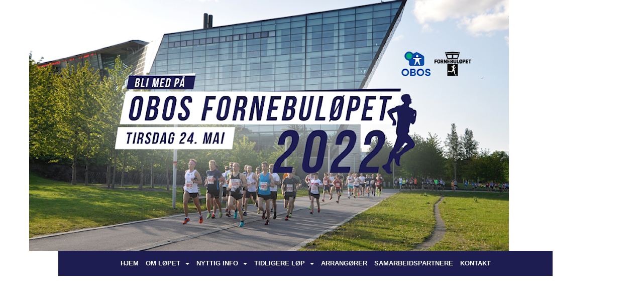

--- FILE ---
content_type: text/html
request_url: http://fornebulopet.idrettenonline.no/next/blog/post/86372/flere-elitelopere-i-langrenn-stiller-pa-obos-fornebulopet
body_size: 54071
content:

<!DOCTYPE html>
<html lang="no">
<head>
    <meta charset="utf-8" />
    <meta name="viewport" content="width=device-width, initial-scale=1.0" />
    
    <title>Flere elitel&#xF8;pere i langrenn stiller p&#xE5; OBOS Fornebul&#xF8;pet</title>
    <link rel="shortcut icon" href="/favicon.ico" type="image/x-icon" />
<script>
    (function () {
        var site = {"site":{"siteId":1687,"nifOrgSyncActive":false,"orgId":0,"federationId":0,"applicationId":200000195,"applicationLogo":"https://cdn-bloc.no/background/200000195/394/2018/10/9/idrettenonline-logo.png","siteProfileUserId":1101292807,"siteProfileUserName":"Fornebuløpet","sitename":"Fornebuløpet","domain":"fornebulopet.idrettenonline.no","mainSite":{"siteId":1687,"nifOrgSyncActive":false,"orgId":0,"federationId":0,"applicationId":200000195,"applicationLogo":null,"siteProfileUserId":1101292807,"siteProfileUserName":"Fornebuløpet","sitename":"Fornebuløpet","domain":"fornebulopet.idrettenonline.no","mainSite":null}},"mininetwork":{"siteId":1687,"miniNetworkId":96,"miniNetworkTitle":"OBOS Fornebuløpet","domain":"fornebulopet.idrettenonline.no","userId":1101292807,"mainSiteId":0,"siteIdForMemberDetails":0,"siteIdForEconomy":0},"isoCode":"nb-no","updateTime":"2026-01-25T00:34:01.0603593+01:00","dateFormat":"dd.mm.yy","webApiEndpoint":"https://webapi.webfarm3.bloc.no"};
        var siteContext = {"site":{"siteId":1687,"nifOrgSyncActive":false,"orgId":0,"federationId":0,"applicationId":200000195,"applicationLogo":"https://cdn-bloc.no/background/200000195/394/2018/10/9/idrettenonline-logo.png","siteProfileUserId":1101292807,"siteProfileUserName":"Fornebuløpet","sitename":"Fornebuløpet","domain":"fornebulopet.idrettenonline.no","mainSite":{"siteId":1687,"nifOrgSyncActive":false,"orgId":0,"federationId":0,"applicationId":200000195,"applicationLogo":null,"siteProfileUserId":1101292807,"siteProfileUserName":"Fornebuløpet","sitename":"Fornebuløpet","domain":"fornebulopet.idrettenonline.no","mainSite":null}},"mininetwork":{"siteId":1687,"miniNetworkId":96,"miniNetworkTitle":"OBOS Fornebuløpet","domain":"fornebulopet.idrettenonline.no","userId":1101292807,"mainSiteId":0,"siteIdForMemberDetails":0,"siteIdForEconomy":0},"isoCode":"nb-no","updateTime":"2026-01-25T00:34:01.0603593+01:00","dateFormat":"dd.mm.yy","webApiEndpoint":"https://webapi.webfarm3.bloc.no"};
        var userContext = {"mainProfile":{"userId":0,"guid":"","username":"","firstname":"","lastname":"","sex":0,"image":"","profileTypeId":0,"ParentUserId":null,"isPrimaryAccount":false},"currentProfile":{"userId":0,"guid":"","username":"","firstname":"","lastname":"","sex":0,"image":"","profileTypeId":0,"ParentUserId":null,"isPrimaryAccount":false},"accountId":0,"email":"","isWebmaster":false,"isPublisher":false,"isDevAdmin":false,"isNetworkAdmin":false,"updateTime":"2026-01-25T00:34:01.0604174+01:00"};
        var themeCollectionContext = {"id":0,"name":null,"thumbnail":null,"header":{"id":183,"lastModified":"0001-01-01T00:00:00","title":"Idretten Online - Grønn","favIcon":"/favicon.ico","siteId":394,"image":"http://content.bloc.net/Files/SiteID/500/menutemplate/gron.png","updateTime":"0001-01-01T00:00:00","css":"","creator":null,"isPublic":false,"about":""},"logo":{"lastModified":"0001-01-01T00:00:00","fileName":"https://azure.content.bloc.net/logo/200000195/1687/2021/10/13/headernettside_2400x1256_2022_1.png","uploadTime":"2021-10-13T14:27:35.814227+02:00","imageWidth":1024,"imageHeight":536,"logoTopPosition":0,"logoLeftPosition":0,"logoMarginBottom":0,"logoCustomWidth":955,"logoCustomHeight":500,"containerHeight":500,"containerWidth":984,"logoVisibility":"always","disabled":false,"wrapperWidth":"984px","wrapperBackgroundColor":"","url":"/","wrapperMarginLeft":"0px","wrapperMarginRight":"0px","wrapperMarginTop":"0px","wrapperMarginBottom":"0px","wrapperBackgroundImage":"","wrapperBackgroundThemePosition":"","wrapperBackgroundThemeRepeat":"","wrapperBackgroundThemeFixedImage":"scroll","wrapperBackgroundThemeSize":""},"background":{"id":0,"lastModified":"0001-01-01T00:00:00","categoryId":0,"title":null,"backgroundThemefile":"//content.bloc.net/gfx/background/1687/106-201601130325589340.jpg","backgroundThemeRepeat":"no-repeat","backgroundThemeColor":"#51524f","backgroundThemeFixedImage":"scroll","backgroundThemePosition":"center","backgroundThemeSize":"auto"},"widgetAppearance":{"id":0,"lastModified":"0001-01-01T00:00:00","name":null,"enableWidgetAppearanceBorderRadius":true,"contentBorderColor":"#ffffff","contentFontColor":"#000000","contentBorderWidth":"0","contentBgColor":"#ffffff","paddingTop":"0px","paddingBottom":"0px","paddingLeft":"0px","paddingRight":"0px","wbgcolor":"#ffffff","wBoxedBorderColor":"#ebebeb","wHeaderBgColor":"#ea202d","wBaseFontColor":"#000000","wHeaderFontColor":"#ffffff","wHeaderTextAlign":"left","wCornerRadius":"2px","contentBorderRadius":"0px","wHeaderFontSize":"15px","wHeaderFontWeight":"bold","wHeaderFontFamily":"","wHeaderLinkColor":"#ffffff","wHeaderPadding":"10px","headerPaddingTop":"10px","headerPaddingRight":"10px","headerPaddingBottom":"10px","headerPaddingLeft":"10px","wContentPadding":"10px","contentPaddingTop":"10px","contentPaddingBottom":"10px","contentPaddingLeft":"10px","contentPaddingRight":"10px","wBoxedBorderWidth":"1px","wBoxedBorderStyle":"solid","wHeaderBorderWidth":"0","wHeaderBorderStyle":"initial","wHeaderBorderColor":"#ebebeb","wContentBorderWidth":"0","wContentBorderStyle":"initial","wContentBorderColor":"#ebebeb","siteLinkColor":"#0956a4","siteLinkHoverColor":"#0956a4","siteLinkActiveColor":"#0956a4","siteLinkVisitedColor":"#0956a4"},"font":{"lastModified":"0001-01-01T00:00:00","headingTextTransform":"none","headingFontColor":"","baseFontStyle":"normal","baseFontSize":"14px","baseFontFamily":"Segoe UI, Myriad Pro, Tahoma, sans-serif\t","baseFontColor":"#000000","baseFontWeigthForJson":"normal","headingFontFamilyJson":"Segoe UI, helvetica, arial, sans-serif","headingFontStyleJson":"normal","headingFontWeightJson":"600","fontLineHeightJson":"normal","headingLineHeight":"1.1","headingLetterSpacing":null,"baseFontLetterSpacing":null},"form":{"lastModified":"0001-01-01T00:00:00","enableFormControlBorderRadius":false,"smallFormControlBorderRadius":"3px","defaultFormControlBorderRadius":"4px","largeFormControlBorderRadius":"6px"},"navigation":{"lastModified":"0001-01-01T00:00:00","templateId":0,"height":"","fontWeight":"700","borderRadius":"0px 0px 0px 0px","borderTopLeftRadius":"0px","borderTopRightRadius":"0px","borderBottomRightRadius":"0px","borderBottomLeftRadius":"0px","submenuWidth":"160px","navOutherWidth":"984px","navInnerWidth":"","width":"","logoImage":"","mobileLogoImage":"","logoImageHeight":"50px","placementPosition":"belowLogoContainer","paddingLeft":"5px","paddingRight":"5px","paddingTop":"15px","paddingBottom":"15px","marginLeft":"0px","marginRight":"0px","marginTop":"0px","marginBottom":"0px","navOuterMarginTop":"0px","navOuterMarginRight":"0px","navOuterMarginBottom":"0px","navOuterMarginLeft":"0px","color":"#ffffff","background":"#1d1d51","border":"#1d1d51","linkColor":"#ffffff","linkHoverColor":"#ffffff","linkHoverBackground":"#27276b","linkActiveColor":"#ffffff","linkActiveBackground":"#ea202d","linkDisabledColor":"","linkDisabledBackground":"","brandColor":"","brandHoverColor":"","brandHoverBackground":"","brandText":"","brandVisibility":"always","brandUrl":"","brandMargins":"0px 0px 0px 0px","mobileBrandMargins":"0px 0px 0px 0px","toggleHoverBackground":"","toggleIconBarBackground":"#ffffff","toggleBorderColor":"#ffffff","alwaysUseToggler":false,"borderWidth":"0px","fontFamily":"Segoe UI, Myriad Pro, Tahoma, sans-serif\t","textTransform":"uppercase","backgroundImage":"","fontSize":"13px","textAlignment":"center","stickyTop":false},"style":{"id":0,"lastModified":"0001-01-01T00:00:00","name":null,"sex0":"#0956a4","sex1":"#0956a4","sex2":"#0956a4","borderRadiusBase":"4px","borderRadiusSmall":"3px","borderRadiusLarge":"6px","linkColor":"#0956a4","linkHoverColor":"#0956a4","linkActiveColor":"#0956a4","linkVisitedColor":"#0956a4"},"canvas":{"id":0,"lastModified":"0001-01-01T00:00:00","logoContainerSize":"984px","navContainerSize":"984px","contentSize":"984px","contentBackgroundColor":"Transparent","contentMarginTop":"0px","contentMarginBottom":"0px","contentPaddingTop":"16px","contentPaddingBottom":"16px","contentPaddingLeft":"16px","contentPaddingRight":"16px","sectionPaddingTop":"16px","sectionPaddingBottom":"0px","sectionPaddingLeft":"16px","sectionPaddingRight":"16px","columnPaddingTop":"0","columnPaddingBottom":"0","columnPaddingLeft":"8","columnPaddingRight":"8","logoContainerFloat":"none","navContainerFloat":"none","contentFloat":"none"},"buttons":{"id":0,"lastModified":"0001-01-01T00:00:00","name":null,"defaultButtonBackgroundColor":"#f0f0f0","defaultButtonTextColor":"#333333","defaultButtonBorderColor":"#cccccc","primaryButtonBorderColor":"#357ebd","primaryButtonBackgroundColor":"#428bca","primaryButtonTextColor":"#ffffff","dangerButtonBackgroundColor":"#d9534f","dangerButtonTextColor":"#ffffff","dangerButtonBorderColor":"#d43f3a","successButtonBackgroundColor":"#5cb85c","successButtonTextColor":"#ffffff","successButtonBorderColor":"#4cae4c","defaultButtonBorderWidth":"#1px","defaultButtonBorderRadius":"#4px","successButtonBorderRadius":"4px","successButtonBorderWidth":"1px","primaryButtonBorderRadius":"4px","primaryButtonBorderWidth":"1px","warningButtonBackgroundColor":"#f0ad4e","warningButtonBorderColor":"#eea236","warningButtonBorderRadius":"4px","warningButtonBorderWidth":"1px","warningButtonTextColor":"#ffffff","dangerButtonBorderRadius":"4px","dangerButtonBorderWidth":"1px","infoButtonBackgroundColor":"#5bc0de","infoButtonBorderColor":"#46b8da","infoButtonBorderRadius":"4px","infoButtonBorderWidth":"1px","infoButtonTextColor":"#ffffff"},"topbar":{"lastModified":"0001-01-01T00:00:00","topbarExtendedMenuJson":null,"topbarExtendedMenuIsEnabled":false,"topbarExtendedMenuTitle":null,"topbarTemplate":"Minimal","displayTopbarComponent":"true","displayLanguagePicker":false,"displaySignup":false,"displaySignin":true,"displaySearch":true,"displayFAQ":true,"displaySearchForAdministrators":false,"displayNetworkMenu":false,"displayPublishingToolV2":0,"displayPublishingTool":true,"displayMessageIcon":true,"displayAdminModusTool":true,"networkMenuTitle":"Skånland OIF","logo":"","logoLink":"","faqLink":"/elearning/overview","hideOnScroll":false,"backgroundColor":"#000000","backgroundHoverColor":"#2e2e2e","linkColor":"#9d9d9d","linkHoverColor":"#ffffff","borderColor":"#333"},"footer":{"id":0,"lastModified":"0001-01-01T00:00:00","name":null,"imagePath":null,"widgetPageFooterPageId":0,"footerCode":"","footerPoweredByBloc":true,"footerLinkFontSize":"14px","footerLinkFontWeight":"bold","footerLinkColor":"white","footerPadding":"20px 10px 100px 10px","footerBackgroundColor":"Transparent","footerTextColor":"white"},"frontpage":{"type":1,"pageId":17064,"url":"/p/17064/hjem","newsFeedAsFrontpageForSignedInUsers":false},"settings":{"siteHasPOSModule":false,"siteHasWebsiteModule":true,"siteHasFileArchive":true,"siteHasEventModule":true,"siteHasStatsModule":true,"siteHasMemberAdministrationModule":true,"siteHasNewsletter":true,"siteHasBannerAdsFromNetwork":0,"websiteIsOnline":true,"googleTag":"","googleAnalyticsTrackId":"","googleAnalyticsTrackIdV4":"","facebookPixelId":"","twitterShareBtn":false,"noRobots":false,"robotTxtInfoSiteMapJson":"{\"siteMapForWidgetPages\":true,\"siteMapForEvents\":true,\"siteMapForClassifieds\":true,\"siteMapForBlogPosts\":true,\"siteMapForForum\":true,\"RobotsTxt\":\"\"}","signinRule_UrlToView":null,"paymentPackage":"Basic","signInRule_WhoCanSignIn":0,"signInRule_FacebookLogin":0,"signInRule_WithBankId":0,"signUpRule_WhoCanSignUp":0,"signupRule_SignupWithFacebook":0,"mainCompetitionId":0,"pluginNewsletterPopupIsActive":null},"bootstrap":{"screen_xs_min":"480px","screen_sm_min":"768px","screen_md_min":"992px","screen_lg_min":"1200px","screen_lg_max":"2048","screen_xs_max":"767px","screen_sm_max":"991px","screen_md_max":"1199px"},"localization":{"isocode":"nb-no","languageId":4,"googleTranslateISO":"no","winCode":"NO","macCode":"no_NB","htmlLang":"no","froalaLangCode":"nb","ll_CC":"nb_NO","backuplanguage":"en-us","languageName":"Norwegian","flag":"flags/no.gif","nativeName":"Bokmål","timeZone":"W. Europe Standard Time"},"customHTML":{"headHtml":"","bodyData":"","footerData":""},"websiteArticleSettings":{"displayRightColMyLastPost":true,"displayRightColArticleCategories":true,"displayRightColArticlePostSortedByYear":true}};

        function createProtectedProxy(obj) {
            return new Proxy(obj, {
                set(target, key, value) {
                    const error = new Error();
                    const stackTrace = error.stack || '';
                    console.warn(`Attempted to set ${key} to ${value}. Stack trace:\n${stackTrace}`);
                    return true;
                },
            });
        }

        window.safeProxy = new Proxy({
            Site: createProtectedProxy(site),
            SiteContext: createProtectedProxy(siteContext),
            UserContext: createProtectedProxy(userContext),
            ThemeCollectionContext: createProtectedProxy(themeCollectionContext)
        }, {
            set(target, key, value) {
                if (key === 'Site' || key === 'SiteContext' || key === 'UserContext' || key === 'ThemeCollectionContext') {
                    console.log(`Attempted to set ${key} to ${value}`);
                    return true;
                }
                target[key] = value;
                return true;
            },
        });

        window.Site = window.safeProxy.Site;
        window.SiteContext = window.safeProxy.SiteContext;
        window.UserContext = window.safeProxy.UserContext;
        window.ThemeCollectionContext = window.safeProxy.ThemeCollectionContext;
    })();
</script>

    <script>
        // Used to defer background-image in css
        window.onload = (e) => document.body.classList.add('loaded');
    </script>

    <script src="/next/js/vendors/jquery/jquery.min.js"></script>
    <script src="https://oldjs.bloc.net/scripts/bloc-primer.js"></script>



    <link rel="stylesheet" crossorigin="anonymous" href="https://vue.webfarm3.bloc.no/frontend/2.265.0/frontend.css">



<script type="module" crossorigin="anonymous" src="https://vue.webfarm3.bloc.no/frontend/2.265.0/index.js"></script>
    
    

	<link rel="canonical" href="https://fornebulopet.idrettenonline.no/next/blog/post/86372/flere-elitelopere-i-langrenn-stiller-pa-obos-fornebulopet" />
	<meta property="fb:app_id" content="377020078234768" />
	<meta property="og:type" content="article" />
	<meta property="og:url" content="https://fornebulopet.idrettenonline.no/next/blog/post/86372/flere-elitelopere-i-langrenn-stiller-pa-obos-fornebulopet" />
	<meta property="og:image:secure_url" content="https://cdn-bloc.no/redactor/200000195/1687/2016/5/24/eirik-og-sondre.jpg?maxwidth=1080&amp;q=90" />
	<meta property="og:image" content="https://cdn-bloc.no/redactor/200000195/1687/2016/5/24/eirik-og-sondre.jpg?maxwidth=1080&amp;q=90" />
	<meta property="og:image:height" content="1080" />
	<meta property="og:image:width" content="1080" />
	<meta property="og:title" content="Flere elitel&#xF8;pere i langrenn stiller p&#xE5; OBOS Fornebul&#xF8;pet" />

	<meta property="og:description" content="Langrennsl&#xF8;perne Astrid Uhrenholdt Jacobsen, Eirik Brandsdal og Sondre Turvoll Fossli er blant deltagerne p&#xE5; 10km. Ogs&#xE5; de ferske elitel&#xF8;perne Sindre Bj&#xF8;rnestad Skar og Martin L&#xF8;ws..." />

	<meta property="og:site_name" content="Fornebul&#xF8;pet" />
	<meta property="fb:admins" content="856635617,518553527" />


    
    

    
    

    
<meta name="robots" content="noindex" />







</head>
<body class="requires-bootstrap-css">
    <!-- FrontendBaseLayout-->

                
                <div id="logoWrapper" class="clearfix " >
                    <div id="logoContainer" style="max-height:500px;height:calc(97vw / 1.91); position:relative; max-width: 100%; width:984px;">
                        <a id="logo" style="top:0px; left:0px;" class="md:absolute" href="/p/17064/hjem" title="Fornebuløpet">
					        
                    <img  src="https://cdn-bloc.no/logo/200000195/1687/2021/10/13/headernettside_2400x1256_2022_1.png?width=955&height=500&scale=both&mode=stretch&quality=90" 
                        width="955" 
                        data-src="https://cdn-bloc.no/logo/200000195/1687/2021/10/13/headernettside_2400x1256_2022_1.png?width=955&height=500&scale=both&mode=stretch&quality=90|https://cdn-bloc.no/logo/200000195/1687/2021/10/13/headernettside_2400x1256_2022_1.png?width=1910&height=1000&scale=both&mode=stretch&quality=90" 
                        data-src-medium="https://cdn-bloc.no/logo/200000195/1687/2021/10/13/headernettside_2400x1256_2022_1.png?width=955&height=500&scale=both&mode=stretch&quality=90|https://cdn-bloc.no/logo/200000195/1687/2021/10/13/headernettside_2400x1256_2022_1.png?width=1910&height=1000&scale=both&mode=stretch&quality=90" 
                        data-src-small="https://cdn-bloc.no/logo/200000195/1687/2021/10/13/headernettside_2400x1256_2022_1.png?width=955&height=500&scale=both&mode=stretch&quality=90|https://cdn-bloc.no/logo/200000195/1687/2021/10/13/headernettside_2400x1256_2022_1.png?width=1910&height=1000&scale=both&mode=stretch&quality=90" 
                        data-original-image="https://cdn-bloc.no/logo/200000195/1687/2021/10/13/headernettside_2400x1256_2022_1.png" 
                         data-original-image='https://azure.content.bloc.net/logo/200000195/1687/2021/10/13/headernettside_2400x1256_2022_1.png' style='width:955px;max-height:500px;' title='Fornebuløpet' />
                    
			    	    </a>
                    </div>
                </div>    <style>
        @media only screen and (min-width : 768px) {
            #logo {
                position: absolute;
            }
        }
        #logoWrapper {
            background-size: var(--theme-logo-wrapper-bg-size);
            background-color: var(--theme-logo-wrapper-bg-color);
            background-repeat: var(--theme-logo-wrapper-bg-repeat);
            background-position: var(--theme-logo-wrapper-bg-position);
            background-attachment: var(--theme-logo-wrapper-bg-attachment);
            width: calc(var(--theme-logo-wrapper-width) - var(--theme-logo-wrapper-margin-right) - var(--theme-logo-wrapper-margin-left));
            margin: var(--theme-logo-wrapper-margin-top) auto var(--theme-logo-wrapper-margin-bottom);
            float: var(--theme-logo-logo-container-float);
            max-width: 100%;
        }

        #logoContainer {
            width: 100%;
            margin: 0 auto;
            position: relative;
            overflow: hidden;
            max-width: var(--theme-logo-container-width);
        }

        #logo img {
            max-width: 100%;
        }
        /* Logo when mobile*/
        @media (max-width: 767px) {
            #logoContainer {
                height: auto !important;
            }
            #logo {
                padding-top: 0;
                position: static !important;
            }
            #logo img {
                height: auto !important;
            }
        }
    </style>
<style>
    @media (max-width: 767px) {

            body { 
                padding-top:45px !important;
            }
                }
</style>
<style>
    .bloc-skip-nav-link {
            position: absolute;
            z-index: 99999999;
            left: 0px;
            top: 0px;
            text-decoration: underline;
            color: white !important;
            background-color: #000;
            padding: 0.75rem 1.5rem;
            border-bottom-right-radius: 0.5rem;
            transform: rotateY(90deg);
            transform-origin: left;
            transition: all .2s ease-in-out;
        }

        .bloc-skip-nav-link:focus {
            transform: rotateY(0deg);
            color: white;
            left: 2px;
            top: 2px;
            outline: 1px solid #fff;
            outline-offset: 2px;
            box-shadow: 0 0 0 2px #000, 0 0 0 3px #fff;
        }
        @media (prefers-reduced-motion: reduce) {
            .bloc-skip-nav-link {
                transition: none !important;
            }
        }
</style>

<style id="bloc-navbar-style">
	/*
        Navigation
        Variables needs to be placed on body tag, because we also use them in widgets.

        NB! Do not edit without making the same changes in
        Bloc.Vue\src\components\Theme\ThemeMainMenu.vue
    */
    body {

        /* Size */
        --theme-mainmenu-outer-width: 984px;
        --theme-mainmenu-outer-margin-top: 0px;
        --theme-mainmenu-outer-margin-bottom: 0px;
        --theme-mainmenu-inner-width: ;

        /* Font */
        --theme-mainmenu-font-size: 13px;
        --theme-mainmenu-font-family: Segoe UI, Myriad Pro, Tahoma, sans-serif	;
        --theme-mainmenu-font-weight: 700;
        --theme-mainmenu-text-transform: uppercase;
        --theme-mainmenu-color: #ffffff;

        /* Background */
        --theme-mainmenu-background: #1d1d51;

        /* Border */
        --theme-mainmenu-border: #1d1d51;
        --theme-mainmenu-border-radius: 0px 0px 0px 0px;
        --theme-mainmenu-border-top-left-radius: 0px;
        --theme-mainmenu-border-top-right-radius: 0px;
        --theme-mainmenu-border-bottom-right-radius: 0px;
        --theme-mainmenu-border-bottom-left-radius: 0px;
        --theme-mainmenu-border-width: 0px;

        /* Brand */
        --theme-mainmenu-brand-margins: 0px 0px 0px 0px;
        --theme-mainmenu-brand-hover-color: ;
        --theme-mainmenu-brand-hover-background: ;
        --theme-mainmenu-mobile-brand-margins: 0px 0px 0px 0px;

        /* Link */
        --theme-mainmenu-link-color: #ffffff;
        --theme-mainmenu-link-hover-color: #ffffff;
        --theme-mainmenu-link-hover-background: #27276b;
        --theme-mainmenu-link-active-color: #ffffff;
        --theme-mainmenu-link-active-background: #ea202d;

        /* Toggle */
        --theme-mainmenu-toggle-border-color: #ffffff;
        --theme-mainmenu-toggle-hover-background: ;

        /* Padding */
        --theme-mainmenu-padding-top: 15px;
        --theme-mainmenu-padding-bottom: 15px;
        --theme-mainmenu-padding-left: 5px;
        --theme-mainmenu-padding-right: 5px;

        /* Margin */
        --theme-mainmenu-margin-top: 0px;
        --theme-mainmenu-margin-bottom: 0px;
        --theme-mainmenu-margin-left: 0px;
        --theme-mainmenu-margin-right: 0px;
        /* Submenu */
        --theme-mainmenu-submenu-width: 160px;

        /* Logo */
        --theme-mainmenu-logo-height: 50px;
        --theme-mainmenu-toggle-icon-bar-background: #ffffff;
    }


    .navContainer {
        margin-top: var(--theme-mainmenu-outer-margin-top);
        margin-bottom: var(--theme-mainmenu-outer-margin-bottom);
        font-size: var(--theme-mainmenu-font-size, inherit);
		width: var(--theme-mainmenu-outer-width, 984px);
		max-width:100%;
    }
	/* Navbar */
    .bloc-navbar {
		font-family: var(--theme-mainmenu-font-family, inherit) !important;
		background-image: var(--theme-mainmenu-background-image, none);
        background-color: var(--theme-mainmenu-background);
		text-transform: var(--theme-mainmenu-text-transform, normal);
        font-weight: var(--theme-mainmenu-font-weight, normal);
        border-color: var(--theme-mainmenu-border);
        border-width: var(--theme-mainmenu-border-width);
    }
    .bloc-navbar .container-fluid {
        /* todo: add the default value for container-fluid or canvas here. */
        width:var(--theme-mainmenu-inner-width, 984px);
		max-width:100%;
    }


	/* Brand */

    .bloc-navbar .navbar-brand img {
        margin:8px;
        border-radius:2px;
        height:32px;
        max-height:32px;
    }
@media only screen and (max-width: 767px) {.bloc-navbar .navbar-brand {height: auto;} .bloc-navbar .navbar-brand img {margin: var(--theme-mainmenu-mobile-brand-margins);height:50px;max-height:50px;}}

	@media only screen and (min-width: 768px) {.bloc-navbar .navbar-brand img {margin: var(--theme-mainmenu-brand-margins);height: var(--theme-mainmenu-logo-height); max-height:none;}}
    .bloc-navbar .gtranslate_menu_class {
        float: right;
        padding-left: var(--theme-mainmenu-padding-left);
        padding-right: var(--theme-mainmenu-padding-right);
        padding-top: var(--theme-mainmenu-padding-top);
        padding-bottom: var(--theme-mainmenu-padding-bottom);
        margin-left: var(--theme-mainmenu-margin-left);
        margin-right: var(--theme-mainmenu-margin-right);
        margin-top: var(--theme-mainmenu-margin-top);
        margin-bottom: var(--theme-mainmenu-margin-bottom);
    }
	.bloc-navbar .navbar-brand:hover,
	.bloc-navbar .navbar-brand:focus {
		color:var(--theme-mainmenu-brand-hover-color);
		background-color: var(--theme-mainmenu-brand-hover-background);
	}
	/* Text */
	.bloc-navbar .navbar-text {
		color: var(--theme-mainmenu-color);
	}
    .bloc-navbar .navbar-brand.navbar-brand-image,
    .bloc-navbar .navbar-brand.navbar-brand-image:focus,
    .bloc-navbar .navbar-brand.navbar-brand-image:active,
    .bloc-navbar .navbar-brand.navbar-brand-image:hover{
        height:auto;
        background-color:transparent;
    }

	/* Navbar links */
	.bloc-navbar .navbar-nav > li > a,
    .bloc-navbar .navbar-brand {
		color: var(--theme-mainmenu-link-color);
        font-weight:var(--theme-mainmenu-font-weight);
	}
	.bloc-navbar .navbar-nav > li > a:hover,
	.bloc-navbar .navbar-nav > li > a:focus,
    .bloc-navbar .navbar-brand:hover,
    .bloc-navbar .navbar-brand:focus {
		color: var(--theme-mainmenu-link-hover-color);
		background-color: var(--theme-mainmenu-link-hover-background);
	}
	.bloc-navbar .navbar-nav > .active > a,
	.bloc-navbar .navbar-nav > .active > a:hover,
	.bloc-navbar .navbar-nav > .active > a:focus,
    .bloc-navbar .navbar-brand:active,
    .bloc-navbar .navbar-brand:hover,
    .bloc-navbar .navbar-brand:focus {
		color: var(--theme-mainmenu-link-active-color);
		background-color: var(--theme-mainmenu-link-active-background);
	}
	.bloc-navbar .navbar-nav > .open > a,
	.bloc-navbar .navbar-nav > .open > a:hover,
    .bloc-navbar .navbar-nav > .open > a:focus {
        background-color: var(--theme-mainmenu-link-active-background);
        color:var(--theme-mainmenu-link-active-color) !important;
    }
	/* Navbar Toggle */
	.bloc-navbar .navbar-toggle {
		border-color: var(--theme-mainmenu-link-color);
	}
	.bloc-navbar .navbar-toggle:hover,
	.bloc-navbar .navbar-toggle:focus {
        border-color: var(--theme-mainmenu-link-hover-color);
		background-color: var(--theme-mainmenu-link-hover-background);
	}
	.bloc-navbar .navbar-toggle .icon-bar {
		background-color: var(--theme-mainmenu-link-color);
	}
    .bloc-navbar .navbar-toggle:hover .icon-bar,
    .bloc-navbar .navbar-toggle:focus .icon-bar {
		background-color: var(--theme-mainmenu-link-hover-color);
	}
	/* Navbar Collapsable */
	.bloc-navbar .navbar-collapse,
	.bloc-navbar .navbar-form {
		border-color: var(--theme-mainmenu-border);
	}
	.bloc-navbar .navbar-collapse {
		max-height:none;
	}
	/* Navbar Link (not used in main menu ) */
	.bloc-navbar .navbar-link {
		color: var(--theme-mainmenu-link-color);
	}
	.bloc-navbar .navbar-link:hover {
		color: var(--theme-mainmenu-link-hover-color);
	}
	/* Dropdowns */
	.bloc-navbar .dropdown-menu {
		color: var(--theme-mainmenu-color) !important;
		background-color: var(--theme-mainmenu-background);
        border-top:0;
	}
	.bloc-navbar .dropdown-menu > li > a {
		color: var(--theme-mainmenu-link-color);
	}
	.bloc-navbar .dropdown-menu > li > a:hover,
	.bloc-navbar .dropdown-menu > li > a:focus {
		color: var(--theme-mainmenu-link-hover-color);
		background-color: var(--theme-mainmenu-link-hover-background);
	}
	.bloc-navbar .navbar-nav .open .dropdown-menu > .active > a,
	.bloc-navbar .navbar-nav .open .dropdown-menu > .active > a:hover,
	.bloc-navbar .navbar-nav .open .dropdown-menu > .active > a:focus {
		color: var(--theme-mainmenu-link-active-color);
		background-color: var(--theme-mainmenu-link-active-background);
	}
	.bloc-navbar .has-link > a.caret-trigger {
		padding-left: 0;
	}
    .bloc-navbar b.caret {
		margin-left:10px;
	}
    .bloc-navbar .fa.fa-plus {
		line-height:20px;
	}

	#toggle-mobile-menu {
		display: none;
	}

	/* TABS AND DESKTOP ONLY */
	@media (min-width: 768px) {

        .bloc-navbar {
            border-top-left-radius: var(--theme-mainmenu-border-top-left-radius);
            border-top-right-radius: var(--theme-mainmenu-border-top-right-radius);
            border-bottom-right-radius: var(--theme-mainmenu-border-bottom-right-radius);
            border-bottom-left-radius: var(--theme-mainmenu-border-bottom-left-radius);
		}
        .bloc-navbar .navbar-brand img {
            border-top-left-radius: var(--theme-mainmenu-border-radius);
            border-bottom-left-radius: var(--theme-mainmenu-border-radius);
        }
		.bloc-navbar {
			min-height:0 !important;
		}
        .bloc-navbar .navbar-header > a.navbar-brand {
				padding-top:var(--theme-mainmenu-padding-top);

				padding-bottom:var(--theme-mainmenu-padding-bottom);
        }
		.bloc-navbar .navbar-nav > li > a {
			color: #ffffff;
				padding-left:var(--theme-mainmenu-padding-left);

				padding-right:var(--theme-mainmenu-padding-right);

				padding-top:var(--theme-mainmenu-padding-top);


				padding-bottom:var(--theme-mainmenu-padding-bottom);



				margin-left:var(--theme-mainmenu-margin-left);


				margin-right:var(--theme-mainmenu-margin-right);

				margin-top:var(--theme-mainmenu-margin-top);

				margin-bottom:var(--theme-mainmenu-margin-bottom);


		}

		.bloc-navbar .navbar-nav .open .dropdown-menu {
			float: right;
            min-width:var(--theme-mainmenu-submenu-width) !important;
		}

		.bloc-navbar .navbar-nav .dropdown-submenu > a:hover:after {
			border-left-color: var(--theme-link-active-color);
		}

		.bloc-navbar .navbar-nav > li.has-link > a,
		.bloc-navbar .navbar-nav > li > a.dropdown-toggle {
			float: left;
		}

		.bloc-navbar .navbar-nav i.fa {
			display: none; /* display none here will hide fa-icons */
		}
        .bloc-navbar .navbar-nav > li > a > i.fa {
			display: inline-block;
		}

		.bloc-navbar .has-link .dropdown-menu {
			right: 0;
			left:auto;
		}

		/* Sub-Submenus */
		.bloc-navbar .dropdown-submenu .dropdown-menu{
			left: 100%;
		}

        .bloc-navbar .navbar-nav.navbar-right > li:last-child .dropdown-submenu .dropdown-menu{
            right: 100%;
            left: auto;
        }

        /* Center align menu */
			.bloc-navbar .navbar-nav { width: 100%;text-align: center; }.bloc-navbar .navbar-brand { position:absolute; }




			.bloc-navbar .navbar-nav > li {float: none;display: inline-block;}.bloc-navbar .navbar-nav > li > a.dropdown-toggle {float:none;}.bloc-navbar .navbar .navbar-collapse {text-align: center;}.bloc-navbar .navbar .dropdown-menu{text-align:left; }


	}

    /*
    MOBILE ONLY
	*/

	@media (max-width: 767px) {
        #navContainer .navbar-header {
            display: grid;
            align-items: stretch;
        }
        #toggle-mobile-menu {
            display: grid;
            place-items: center;
margin: 0.25rem;
			color: var(--theme-mainmenu-link-color, var(--theme-link-color, #00F));
        }
            #toggle-mobile-menu:hover {
                color: var(--theme-mainmenu-link-hover-color);
                background-color: var(--theme-mainmenu-link-hover-background);
            }


            /*#toggle-mobile-menu:focus-visible {
                outline: 5px auto -webkit-focus-ring-color;
                outline-offset: -2px;
                box-shadow: 0 0 0 2px var(--theme-link-color), 0 0 0 3px white;
                border-radius: 3px;
            }*/
            #navContainer a.navbar-brand-image {
            margin-right: 2rem;
			margin: 0.25rem 1rem 0.25rem 0.25rem;
        }
        #bloc-navbar-main {
            font-size: 120%;
            display: none;
            position: absolute;
            left: 0;
            width: 100%;
            overflow-y: auto;
            scrollbar-gutter: stable;
            z-index: 1020;
            max-height: calc(100vh - var(--mobile-menu-height, 100px));
            background-color: var(--theme-mainmenu-background);
            margin: 0 !important;
            border-bottom: 2px solid rgba(0, 0, 0, 0.22);
        }
            #bloc-navbar-main::-webkit-scrollbar {
                width: 0;
            }
            #bloc-navbar-main ul.navbar-nav {
				width:100%;
                padding-bottom: 4px;
                margin: 0 !important;
            }
                #bloc-navbar-main ul.navbar-nav > li {
                    border-top-color: rgba(0, 0, 0, 0.22);
					border-top-width: 1px;
                    border-top-style: solid;
                }
                    #bloc-navbar-main ul.navbar-nav > li > a {
                        display: flex;
                        justify-content: space-between;
                        align-items: center;
                        padding: 1.5rem 1rem;
                    }
                        #bloc-navbar-main ul.navbar-nav > li > a > i {
                            margin-top: -1rem;
                            margin-bottom: -1rem;
                        }
        .bloc-navbar .navbar-nav .open .dropdown-menu > li > a {
			color: var(--theme-mainmenu-link-color);
		}

		.bloc-navbar .navbar-nav .open .dropdown-menu > li > a:hover,
		.bloc-navbar .navbar-nav .open .dropdown-menu > li > a:focus {
			color: var(--theme-mainmenu-link-hover-color:);
		}

		.bloc-navbar .navbar-nav .dropdown-submenu > a:hover:after {
			border-top-color: var(--theme-mainmenu-link-active-color);
		}

		.bloc-navbar b.caret {
			display: none;
		}

		.bloc-navbar .navbar-nav .dropdown-submenu > a:after {
			display: none;
		}

		.bloc-navbar .has-link > a.caret-trigger {
			padding-left: 0;
			position: absolute;
			right: 0;
			top: 0;
		}

		.bloc-navbar .has-link > a > i.fa {
			display: none;
		}

		.bloc-navbar .has-link > .caret-trigger > i.fa {
			display: block;
		}

        /*
          Hide the [+] icon on items with sub-sub for mobile view
          Add indent on the sub-sub menu
        */


        .bloc-navbar .menu-depth-0.open .menu-depth-1 ul {
          display:block !important;
        }
        .bloc-navbar .menu-depth-1 .dropdown-toggle i,
        .bloc-navbar .menu-depth-1 .dropdown-toggle b{
          display:none !important;
        }

		.bloc-navbar .menu-depth-0 .dropdown-menu li a {
			padding-left:20px !important;
		}
		.bloc-navbar .menu-depth-1 .dropdown-menu li a {
			padding-left:40px !important;
		}
		.bloc-navbar .menu-depth-1 .dropdown-menu li a:before{
			content:'•  ';
		}
		.bloc-navbar .menu-depth-2 .dropdown-menu li a {
			padding-left:60px !important;
		}
		.bloc-navbar .menu-depth-3 .dropdown-menu li a {
			padding-left:90px !important;
		}
	}
</style>
<script>
	(function () {
		function isChildOf(child, parent) {
			if (parent === null)
				return false;
			let node = child.node;
			while (node !== null) {
                if (node === parent) {
                    return true;
                }
                node = node.parentNode;
			}
			return false;
		}

		function debounce(func, wait) {
			let timeout;
			return function (...args) {
				clearTimeout(timeout);
				timeout = setTimeout(() => func.apply(this, args), wait);
			};
		}

		function updateMenuVariable() {
			const poweredByHeight = document.getElementById('poweredBy')?.clientHeight ?? 0;
			const topbarHeight = document.querySelector('nav.navbar.navbar-minimal')?.clientHeight ?? 0;
			const otherTopbarHeight = document.querySelector('nav.navbar.navbar-default')?.clientHeight ?? 0;
			const navbarHeaderHeight = document.getElementById('navContainer')?.querySelector('.navbar-header')?.clientHeight ?? 0;
			const logoContainerHeight = document.getElementById('logoWrapper')?.clientHeight ?? 0;

			const newValue = poweredByHeight + topbarHeight + (navbarHeaderHeight*2) + logoContainerHeight + otherTopbarHeight;

			document.body.style.setProperty('--mobile-menu-height', `${newValue}px`);
		}

		const debouncedUpdateMenuVariable = debounce(updateMenuVariable, 50);

		const resizeObserver = new ResizeObserver((entries) => {
			for (let entry of entries) {
				if (entry.target === document.body) {
					debouncedUpdateMenuVariable();
				}
			}
		});

		resizeObserver.observe(document.body);

		const mutationObserver = new MutationObserver((mutations) => {
			// Filter out mutations caused by changes to the style element
			if (!mutations.some(mutation => mutation.target.id === 'bloc-navbar-style')) {
				debouncedUpdateMenuVariable();
			}
		});

		mutationObserver.observe(document.body, {
			childList: true,
			subtree: true,
		});

		window.addEventListener('resize', debouncedUpdateMenuVariable);

		function toggleBlocMobileMenu(ev) {
			ev.stopPropagation();
			const toggleBtnIcon = document.getElementById('toggle-mobile-menu').querySelector('span.fa');
			const navbarContent = document.getElementById('bloc-navbar-main');
			const mainContent = document.querySelector('main#content');
			const footerContent = document.querySelector('footer');

			if (navbarContent.style.display === 'block') {
				navbarContent.removeAttribute('style');
				document.body.style.overflow = '';

				
				toggleBtnIcon.classList.add('fa-bars');
				toggleBtnIcon.classList.remove('fa-times')

				// Remove event listeners if present
				mainContent.removeEventListener('click', toggleBlocMobileMenu);
				footerContent?.removeEventListener('click', toggleBlocMobileMenu);
			} else {
				// Open menu (remove scrolling on elements behind the menu)
				document.body.style.overflow = 'hidden';
				navbarContent.style.display = 'block';

				// Toggle the icon to open state
				toggleBtnIcon.classList.add('fa-times');
				toggleBtnIcon.classList.remove('fa-bars')

				navbarContent.getClientRects

				// Make sure the user is fully scrolled up to the menu
				const menuContainer = document.getElementById('navContainer');
				const menuContainerPos = menuContainer.getClientRects()[0]?.top ?? 0;

				// Topbar will be in the way
				const topbarHeight = document.querySelector('nav.navbar.navbar-minimal')?.clientHeight ?? 0;
				const otherTopbarHeight = document.querySelector('nav.navbar.navbar-default')?.clientHeight ?? 0;
				// Logo too, if it's in use
				const logoContainerHeight = document.getElementById('logoWrapper')?.clientHeight ?? 0;

				window.scrollTo(0, menuContainerPos - topbarHeight - otherTopbarHeight - logoContainerHeight);
				
				// Clicking on mainContent or footer should close the menu, but not on the first click (if the menu is in widget, ie. inside mainContent)
				if (!isChildOf(navbarContent, mainContent))
					mainContent.addEventListener('click', toggleBlocMobileMenu, { once: true });
				if (!isChildOf(navbarContent, footerContent))
					footerContent?.addEventListener('click', toggleBlocMobileMenu, { once: true });
			}
		}

		document.addEventListener('DOMContentLoaded', () => {
			console.log('attaching.');
            const toggleMobileMenu = document.getElementById('toggle-mobile-menu');
			if (toggleMobileMenu) {
				// Make sure we don't double-attach
				toggleMobileMenu.removeEventListener('click', toggleBlocMobileMenu);
				toggleMobileMenu.addEventListener('click', toggleBlocMobileMenu);
            }
        });
	})();

</script>
<div id="navContainer" class="navContainer" style="display:block;">
    <a class="bloc-skip-nav-link" href="#bloc-skip-nav">Hopp til sideinnhold</a>
	<nav class="bloc-navbar navbar " role="navigation" style="margin-bottom: 0;">
		<div class="container-fluid">
			<div class="navbar-header">
                    <span></span>
                    <a id="toggle-mobile-menu" tabindex="0" role="button" class="btn" onkeypress="if (event.keyCode == 13 || event.key == ' ' || event.code == 'Space') { { this.click(); return false; }}">
                        <span class="sr-only">
                            Veksle navigasjon
                        </span>
                        <span class="fa fa-bars fa-2x"></span>
                    </a>
			</div>
			<div id="bloc-navbar-main">
                <ul class="nav navbar-nav ">
                    
								<li  data-menuId="28338">
									<a href="/next/p/17064/hjem" target="">Hjem</a>
								</li>
								            <li class="dropdown  menu-depth-0" data-menuId="30160">
									            <a class="dropdown-toggle caret-trigger" data-toggle="dropdown" tabindex="0" onkeypress="if (event.keyCode == 13 || event.key == ' ' || event.code == 'Space') { { this.click(); return false; }}" >Om løpet<b class="caret hidden-xs"></b><i class="fa visible-xs fa-angle-down fa-2x pull-right"></i></a><ul class='dropdown-menu'>
								<li  data-menuId="30163">
									<a href="/next/p/17994/distanser--klasser" target="">Distanser / klasser</a>
								</li>
								<li  data-menuId="53211">
									<a href="/next/p/33273/fornebutrippelen" target="">FornebuTrippelen</a>
								</li>
								<li class="dropdown-submenu has-link menu-depth-1" data-menuId="30164">
									<a href="/next/p/17995/loyper" target="">Løyper<i class="fa fa-angle-down fa-2x hidden-md pull-right" style="padding: 0 8px;"></i></a><ul class='dropdown-menu' >
								<li  data-menuId="31953">
									<a href="/next/p/19017/10km" target="">10km</a>
								</li>
								<li  data-menuId="31952">
									<a href="/next/p/19016/5km" target="">5km</a>
								</li>
								<li  data-menuId="31951">
									<a href="/next/p/19015/3km" target="">3km</a>
								</li>
								<li  data-menuId="44157">
									<a href="/next/p/27304/kontrollmaling-av-loyper" target="">Kontrollmåling av løyper</a>
								</li></ul>
								</li>
								<li  data-menuId="30169">
									<a href="/next/p/18000/starttiderpuljer" target="">Starttider/puljer</a>
								</li>
								<li  data-menuId="30165">
									<a href="/next/p/17996/startkontigent" target="">Startkontigent</a>
								</li>
								<li  data-menuId="30166">
									<a href="/next/p/17997/lagkonkurranse-for-bedrifter" target="">Lagkonkurranse for bedrifter</a>
								</li>
								<li  data-menuId="30167">
									<a href="/next/p/17998/barnelop" target="">Barneløp</a>
								</li>
								<li  data-menuId="35444">
									<a href="/next/p/21244/tidtaking" target="">Tidtaking</a>
								</li>
								<li  data-menuId="35445">
									<a href="/next/p/21245/resultater" target="">Resultater</a>
								</li>
								<li  data-menuId="30168">
									<a href="/next/p/17999/premiering" target="">Premiering</a>
								</li></ul>
								            </li>
								            <li class="dropdown  menu-depth-0" data-menuId="30161">
									            <a class="dropdown-toggle caret-trigger" data-toggle="dropdown" tabindex="0" onkeypress="if (event.keyCode == 13 || event.key == ' ' || event.code == 'Space') { { this.click(); return false; }}" >Nyttig info<b class="caret hidden-xs"></b><i class="fa visible-xs fa-angle-down fa-2x pull-right"></i></a><ul class='dropdown-menu'>
								<li  data-menuId="53297">
									<a href="/next/p/33327/endringer-i-pamelding" target="">Endringer i påmelding</a>
								</li>
								<li  data-menuId="32748">
									<a href="/next/p/19465/kjopsalg-av-startnr" target="">Kjøp/Salg av startnr</a>
								</li>
								<li  data-menuId="34475">
									<a href="/next/p/20639/hvordan-reise-kollektivt-til-telenor-arena" target="">Hvordan reise kollektivt til Telenor Arena</a>
								</li>
								<li  data-menuId="35443">
									<a href="/next/p/21243/parkering-for-de-som-kjorer-egen-bil" target="">Parkering for de som kjører egen bil</a>
								</li>
								<li  data-menuId="30304">
									<a href="/next/p/18082/henting-av-startnr" target="">Henting av startnr</a>
								</li>
								<li  data-menuId="31949">
									<a href="/next/p/19013/oppbevaring-av-bagasje" target="">Oppbevaring av bagasje</a>
								</li>
								<li  data-menuId="34474">
									<a href="/next/p/20638/garderobedusj" target="">Garderobe/Dusj</a>
								</li>
								<li  data-menuId="30303">
									<a href="/next/p/18081/lopsavis" target="">Løpsavis</a>
								</li></ul>
								            </li>
								            <li class="dropdown  menu-depth-0" data-menuId="32520">
									            <a class="dropdown-toggle caret-trigger" data-toggle="dropdown" tabindex="0" onkeypress="if (event.keyCode == 13 || event.key == ' ' || event.code == 'Space') { { this.click(); return false; }}" >Tidligere løp<b class="caret hidden-xs"></b><i class="fa visible-xs fa-angle-down fa-2x pull-right"></i></a><ul class='dropdown-menu'>
								<li  data-menuId="96454">
									<a href="/next/p/63708/2021" target="">2021</a>
								</li>
								<li  data-menuId="96453">
									<a href="/next/p/63707/2020" target="">2020</a>
								</li>
								<li  data-menuId="87900">
									<a href="/next/p/56683/2019" target="">2019</a>
								</li>
								<li  data-menuId="72013">
									<a href="/next/p/45418/2018" target="">2018</a>
								</li>
								<li  data-menuId="48197">
									<a href="/next/p/30030/2017" target="">2017</a>
								</li>
								<li  data-menuId="36095">
									<a href="/next/p/21661/2016" target="">2016</a>
								</li>
								<li  data-menuId="30306">
									<a href="/next/p/18084/2015" target="">2015</a>
								</li>
								<li  data-menuId="32217">
									<a href="/next/p/19179/2014" target="">2014</a>
								</li>
								<li  data-menuId="32216">
									<a href="/next/p/19178/2013" target="">2013</a>
								</li>
								<li  data-menuId="32218">
									<a href="/next/p/19180/2012" target="">2012</a>
								</li>
								<li  data-menuId="32219">
									<a href="/next/p/19181/2011" target="">2011</a>
								</li>
								<li  data-menuId="32220">
									<a href="/next/p/19182/2010" target="">2010</a>
								</li></ul>
								            </li>
								<li  data-menuId="28951">
									<a href="/next/p/17412/arrangorer" target="">Arrangører</a>
								</li>
								<li  data-menuId="34356">
									<a href="/next/p/20567/samarbeidspartnere" target="">Samarbeidspartnere</a>
								</li>
								<li  data-menuId="32754">
									<a href="/next/p/19470/kontakt" target="">Kontakt</a>
								</li>
                </ul>
			</div>
		</div>
	</nav>
</div>
<script src="https://www.bloc.net/next/js/mainmenu.js?v-2026125"  ></script>
        <div class="clearfix"></div>


    
    <div id="app" data-props='{"scope":"","bot":false,"showHeader":false}'></div>
    <main id="content" class="canvas-staticpage">
    <a name="bloc-skip-nav" style="position: absolute; scroll-margin-top: 70px;"></a>
    <div class="layout-canvas">
        



	<div id="vue-widget-profile-header" class="mb-4"
	data-vue-widget-name="ProfileHeader" data-props='{
	"guid": "807d9d82-995b-45ec-baf0-0c5bc1142fae",
	"userId": 1101292807,
	"username": "Fornebul&#xF8;pet",
	"profileImage": "",
	"tileId": 6
	}' style="min-height: 150px;">
	</div>





<div class="row">

		<div class="col-sm-3">





					<div>



<div class="w">
    <div class="wHeader boxed">
        <h2 class="h2">Arkiv</h2>
    </div>
  
    <div class="list-group">
        
                <a class="list-group-item" href="/next/blog/1101292807/fornebulopet?year=2021&month=0">
                    2021 (12)
                </a>
                <a class="list-group-item" href="/next/blog/1101292807/fornebulopet?year=2020&month=0">
                    2020 (8)
                </a>
                <a class="list-group-item" href="/next/blog/1101292807/fornebulopet?year=2019&month=0">
                    2019 (17)
                </a>
                <a class="list-group-item" href="/next/blog/1101292807/fornebulopet?year=2018&month=0">
                    2018 (22)
                </a>
                <a class="list-group-item" href="/next/blog/1101292807/fornebulopet?year=2017&month=0">
                    2017 (28)
                </a>
                <a class="list-group-item" href="/next/blog/1101292807/fornebulopet?year=2016&month=0">
                    2016 (31)
                </a>
                <a class="list-group-item" href="/next/blog/1101292807/fornebulopet?year=2015&month=0">
                    2015 (3)
                </a>
        
    </div>
</div>



					</div>


		</div>


	<div class="col-sm-9">

		
				<h1 class="blog-title">
					<a href="/next/blog/post/86372/flere-elitelopere-i-langrenn-stiller-pa-obos-fornebulopet?ispage=true">Flere eliteløpere i langrenn stiller på OBOS Fornebuløpet</a>
				</h1>
				<p class="blog-by">
					Postet av 
					<a href="/next/profile/1101292807/fornebulopet">Fornebuløpet</a> 
					den 
					<span class="date">24. Mai 2016</span>
				</p>
			







		<div class="blog-entry fr-view">
			<p><img src="http://azure.content.bloc.net/redactor/200000195/1687/2016/5/25/eirik-brandsdal-1.jpg?width=1024&quality=90"></p><p>Langrennsløperne Astrid Uhrenholdt Jacobsen, Eirik Brandsdal og Sondre Turvoll Fossli er blant deltagerne på 10km. <br> Også de ferske eliteløperne Sindre Bjørnestad Skar og Martin Løwstrøm Nyenget er påmeldt, dvs at 4 av 6 løpere på kommende sesongs sprintlag for herre skal løpe 10km på Fornebu denne kvelden.<br>Alle løper for SpareBank 1 Oslo og Akershus som er en av Fornebuløpets samarbeidspartnere.</p><p><img src="http://azure.content.bloc.net/redactor/200000195/1687/2016/5/25/astridujacobsen.jpg?width=1024&quality=90"></p>
			<div class="clearfix"></div>

		</div>


		<script>
			jQuery(function ($) {
			renderEmbed($('.blog-entry'));
			});
		</script>
		<!-- Customer BEST Nordstrand does not want social stuffs on their blogposts -->
			<hr />









<div class="pull-right" style="width:100px;">
	<div class="fb-share-button" data-href="http://fornebulopet.idrettenonline.no//next/blog/post/86372/flere-elitelopere-i-langrenn-stiller-pa-obos-fornebulopet" data-layout="button_count" data-size="small">
        
        <a target="_blank" href="https://www.facebook.com/dialog/share?app_id=377020078234768&display=popup&href=http%3A%2F%2Ffornebulopet.idrettenonline.no%2F%2Fnext%2Fblog%2Fpost%2F86372%2Fflere-elitelopere-i-langrenn-stiller-pa-obos-fornebulopet" class="fb-xfbml-parse-ignore">
            Del
        </a>
	</div>
</div>
<div class="clearfix"></div>









<div class="clearfix"></div>



<h3 class="h3">Kommentarer</h3>


<ul class="media-list">
</ul>



    <p><b>Logg inn for å skrive en kommentar.</b></p>


	</div>

	

	

</div>


    </div>
</main>

  

        <div id="fb-root"></div>
        <script>
            (function (d, s, id) {
                var js, fjs = d.getElementsByTagName(s)[0];
                if (d.getElementById(id)) return;
                js = d.createElement(s); js.id = id;
                js.src = 'https://connect.facebook.net/nb_NO/all.js#xfbml=1&appId=377020078234768&version=v24.0&123';
                fjs.parentNode.insertBefore(js, fjs);
            }(document, 'script', 'facebook-jssdk'));
        </script>
    
    


<script src="https://oldjs.bloc.net/scripts/bloc-core.js" defer></script>




    <style>
        .ad-heading {
            background-color: #ea202d;
            color: #ffffff;
            font-style: italic;
        }
    </style> 
    <script>
        var hasNetworkAds = 0;
        var testDomain = 'webapi.webfarm3.bloc.no';
            var url = 'https://' + testDomain + '/api/Sponsor/get?placeHolders=1,5,6,7,8,9,10,11,12,13,14,15,16,17,18,19,20,21,22,23,24&aid=200000195&sid=1687&acid=0&uid=0&uniqueId=a658335e-c8ae-4124-9e3b-edffe7a550b9&visitorIP=18.216.16.63';
            var accountId = "0";
            var userId = "0";
    </script>
<script defer src="https://www.bloc.net/next/js/ads.js?v-2026125-1"></script>





<script>
    $(function () {
      (function(w, d){
       var id='embedly-platform', n = 'script';
       if (!d.getElementById(id)){
         w.embedly = w.embedly || function() {(w.embedly.q = w.embedly.q || []).push(arguments);};
         var e = d.createElement(n); e.id = id; e.async=1;
         e.src = ('https:' === document.location.protocol ? 'https' : 'http') + '://cdn.embedly.com/widgets/platform.js';
         var s = d.getElementsByTagName(n)[0];
         s.parentNode.insertBefore(e, s);
       }
      })(window, document);
    });
</script>
</body>
</html>


--- FILE ---
content_type: application/javascript
request_url: https://vue.webfarm3.bloc.no/frontend/2.265.0/consts-DoJ37kz0.js
body_size: 8295
content:
function c(e){return e?e&&[1,5408,6656,6513,200000195].includes(e):!1}const p=[{id:1,name:"English",nativeName:""},{id:2,name:"Chinese",nativeName:"中文"},{id:4,name:"Norwegian",nativeName:"Norsk Bokmål"},{id:2e8,name:"Japanese",nativeName:""},{id:200000001,name:"Russian",nativeName:""},{id:200000002,name:"Korean",nativeName:""},{id:200000003,name:"Spanish",nativeName:"Español"},{id:200000004,name:"Vietnamese",nativeName:""},{id:200000005,name:"Thai",nativeName:""},{id:200000006,name:"French",nativeName:""},{id:200000007,name:"German",nativeName:""},{id:200000008,name:"Maltese",nativeName:""},{id:200000009,name:"Sami",nativeName:"Samisk"},{id:200000010,name:"Swedish",nativeName:"Svensk"},{id:200000011,name:"Nynorsk",nativeName:""},{id:200000012,name:"Finnish",nativeName:"Suomi"}],m=[1,2,5,200000002],g="992px",f="1200px",u="2048",b="991px",h="1199px",v=200000195,S=200000210,k=200000206,x=200000184,w=200000251,y=200000190,N=["jpg","jpeg","png","gif","eps","tiff","tif","bmp","webp","avif","mov","avi","mp3","mpeg","mp4","mpg","3gp","wmv","pdf","txt","doc","docx","xls","xlsx","ppt","pptx","svg","ai","ocd","ods","odp","odt","xml","rar","zip","7z","gpx","jgw"],E={actionProgressUpdates:e=>`${e.replace("/api/","")}/signalR/progress`},A=[{name:"Kartverket",layerType:"base",visible:!0,url:"https://cache.kartverket.no/v1/wmts/1.0.0/topo/default/webmercator/{z}/{y}/{x}.png",attribution:'&copy; <a href="http://www.kartverket.no/">Kartverket</a>',minZoom:9,maxZoom:18,zoom:12,maxNativeZoom:18,tileSize:256},{name:"OpenStreetMap",layerType:"base",visible:!0,url:"https://{s}.tile.openstreetmap.org/{z}/{x}/{y}.png",attribution:""}],s=["#ffffff","#000000","#eeece1","#1f497d","#4f81bd","#c0504d","#9bbb59","#8064a2","#4bacc6","#f79646","#ffff00","#f2f2f2","#7f7f7f","#ddd9c3","#c6d9f0","#dbe5f1","#f2dcdb","#ebf1dd","#e5e0ec","#dbeef3","#fdeada","#fff2ca","#d8d8d8","#595959","#c4bd97","#8db3e2","#b8cce4","#e5b9b7","#d7e3bc","#ccc1d9","#b7dde8","#fbd5b5","#ffe694","#bfbfbf","#3f3f3f","#938953","#548dd4","#95b3d7","#d99694","#c3d69b","#b2a2c7","#b7dde8","#fac08f","#f2c314","#a5a5a5","#262626","#494429","#17365d","#366092","#953734","#76923c","#5f497a","#92cddc","#e36c09","#c09100","#7f7f7f","#0c0c0c","#1d1b10","#0f243e","#244061","#632423","#4f6128","#3f3151","#31859b","#974806","#7f6000"];function o(e){if(typeof window>"u")return;const t=!!(e?.codeView?.isActive?.()??e?.$box?.hasClass?.("fr-code-view"));window.dispatchEvent(new CustomEvent("froala:codeview-state",{detail:{isActive:t}}))}const r={key:"2J1B10dC4C4B4D3D4H3cWHNGGDTCWHId1Eb1Oc1Yh1b2Ld1POkF3D3F3B7A4A4F5G3B2G2==",attribution:!1,saveInterval:0,typingTimer:200,heightMin:300,paragraphFormat:{N:"Normal",PRE:"Code",H1:"Heading 1",H2:"Heading 2",H3:"Heading 3",H4:"Heading 4",H5:"Heading 5",H6:"Heading 6"},fontSizeUnit:"rem",fontSize:["1","1.1","1.2","1.3","1.4","1.5","1.6","1.8","1.9","2","2.1","2.2","2.3","2.4","2.5","2.6","2.8","2.9","3","3.1","3.2","3.3","3.4","3.5","3.6","3.8","3.9","4","4.1","4.2","4.3","4.4","4.5","4.6","4.8","4.9","5","5.1","5.2","5.3","5.4","5.5","5.6","5.8","5.9","6","6.1","6.2","6.3","6.4","6.5","6.6","6.8","6.9","7","7.1","7.2","7.3","7.4","7.5","7.6","7.8","7.9","8","8.1","8.2","8.3","8.4","8.5","8.6","8.8","8.9"],paragraphStyles:{"text-muted":"<span class='text-muted'>Muted text</span>","text-primary":"<span class='text-primary'>Primary text</span>","text-success":"<span class='text-success'>Success text</span>","text-info":"<span class='text-info'>Info text</span>","text-warning":"<span class='text-warning'>Warning text</span>","text-danger":"<span class='text-danger'>Danger text</span>","text-capitalize":"<span class='text-capitalize'>Capitalized text</span>","text-lowercase":"<span class='text-lowercase'>Lowercased text</span>","text-uppercase":"<span class='text-uppercase'>Uppercased text</span>"},colorsBackground:s,colorsText:s,colorsStep:11,imageStyles:{"img-rounded":"Rounded","img-thumbnail":"Thumbnail"},tableStyles:{"table-bordered":"Bordered table","table-striped":"Striped","table-condensed":"Condensed","table-noborders":"No borders"},tableColors:s,tableColorsStep:11,linkEditButtons:["linkOpen","linkStyle","linkEdit","linkRemove"],linkInsertButtons:["linkBack"],linkMultipleStyles:!1,linkStyles:{inherit:"Default","no-underline":"No underline","btn btn-primary":"Primary button","btn btn-success":"Success button","btn btn-info":"Info button","btn btn-warning":"Warning button","btn btn-danger":"Danger button","btn btn-default":"Default button"},imageDefaultWidth:0,imageUploadURL:"https://upload.webfarm3.bloc.no/Upload/FroalauploadImg",imageUploadMethod:"POST",imageUploadParams:{id:"my_editor"},imageMaxSize:1024*1024*15,fileUploadURL:"https://upload.webfarm3.bloc.no/Upload/FroalauploadFile",fileMaxSize:1024*1024*15,videoUpload:!1,wordPasteModal:!0,wordAllowedStyleProps:["background","color","width","text-align","vertical-align","background-color","text-decoration","font-weight","font-style"],events:{contentChanged:function(){$(this.$el).trigger("change")},"image.error":function(e){$(".fr-popup.fr-active").find("h3").text(e.message)},"table.inserted":function(){$(this.$el).find("table").not("div.table-responsive>table").addClass("table table-bordered").wrap('<div class="table-responsive"></div>')},"save.error":function(){alert("Something went wrong when saving your text. Please try again.")},initialized:function(){$(this.$el).trigger("froalaEditor.initialized")},"image.inserted":function(e,t){const a=["alt","src","img","id","width","height"],n=e.get(0);if(n?.attributes){const l=[];for(let i=0;i<n.attributes.length;i+=1){const d=n.attributes[i].name;a.includes(d)||l.push(d)}l.forEach(i=>{e.removeAttr(i)})}},"html.afterGet":function(){requestAnimationFrame(()=>{o(this)})},"codeView.update":function(){requestAnimationFrame(()=>{o(this)})},"codeView.toggle":function(){requestAnimationFrame(()=>{o(this)})},"commands.after":function(e,t){if(e==="linkStyle"&&t.includes("btn")){const a=this.selection.element().classList;a.length===1&&a.remove("btn")}}}};function P(e,t){return{...r,placeholderText:t,language:e,toolbarButtons:["fullscreen","undo","redo","html","help","-","paragraphFormat","paragraphStyle","|","bold","italic","underline","strikeThrough","align","clearFormatting","|","formatOL","formatUL","|","textColor","backgroundColor","fontSize","|","insertImage","insertVideo","embedly","insertFile","insertTable","insertLink","insertHR"],pluginsEnabled:["align","codeBeautifier","codeView","colors","draggable","entities","file","fontSize","image","lineBreaker","link","lists","paragraphFormat","paragraphStyle","quickInsert","quote","table","url","video","wordPaste","fullscreen","help","embedly"],quickInsertButtons:["image","video","table"],imageEditButtons:["imageReplace","imageAlign","imageCaption","imageRemove","|","imageLink","linkOpen","linkEdit","linkRemove","-","imageDisplay","imageStyle","imageAlt","imageSize"],imageUploadParams:{id:"my_editor"},pasteAllowedStyleProps:[],pasteDeniedAttrs:["class","id","style"]}}function C(e,t){return{...r,initOnClick:!1,placeholderText:t,toolbarInline:!0,charCounterCount:!1,language:e,heightMin:28,htmlUntouched:!0,toolbarButtons:["paragraphFormat","paragraphStyle","|","bold","italic","underline","strikeThrough","align","-","formatOL","formatUL","|","textColor","backgroundColor","fontSize","-","insertImage","insertVideo","insertFile","insertTable","insertLink","insertHR"],pluginsEnabled:["align","codeBeautifier","codeView","colors","draggable","entities","file","fontSize","image","lineBreaker","link","lists","paragraphFormat","paragraphStyle","quickInsert","quote","table","url","video","wordPaste","fullscreen","help","save"],quickInsertButtons:["image","video","table"],imageEditButtons:["imageReplace","imageAlign","imageCaption","imageRemove","|","imageLink","linkOpen","linkEdit","linkRemove","-","imageDisplay","imageStyle","imageAlt","imageSize"],pasteAllowedStyleProps:[],pasteDeniedAttrs:["class","id","style"]}}function I(e,t){return{...r,language:e,placeholderText:t,toolbarButtons:["help","|","bold","italic","underline","align","|","insertLink"],pluginsEnabled:["align","codeBeautifier","codeView","colors","draggable","entities","file","fontSize","image","lineBreaker","link","lists","paragraphFormat","paragraphStyle","quickInsert","quote","table","url","video","wordPaste","fullscreen","help"],quickInsertButtons:["image","video","table"],pasteAllowedStyleProps:[],pasteDeniedAttrs:["class","id","style"]}}const L=e=>`${e}_psmr`;export{y as A,N as F,m as P,b as S,g as a,h as b,f as c,u as d,v as e,P as f,I as g,C as h,k as i,E as j,S as k,A as l,x as m,p as n,w as o,L as p,c as s};
